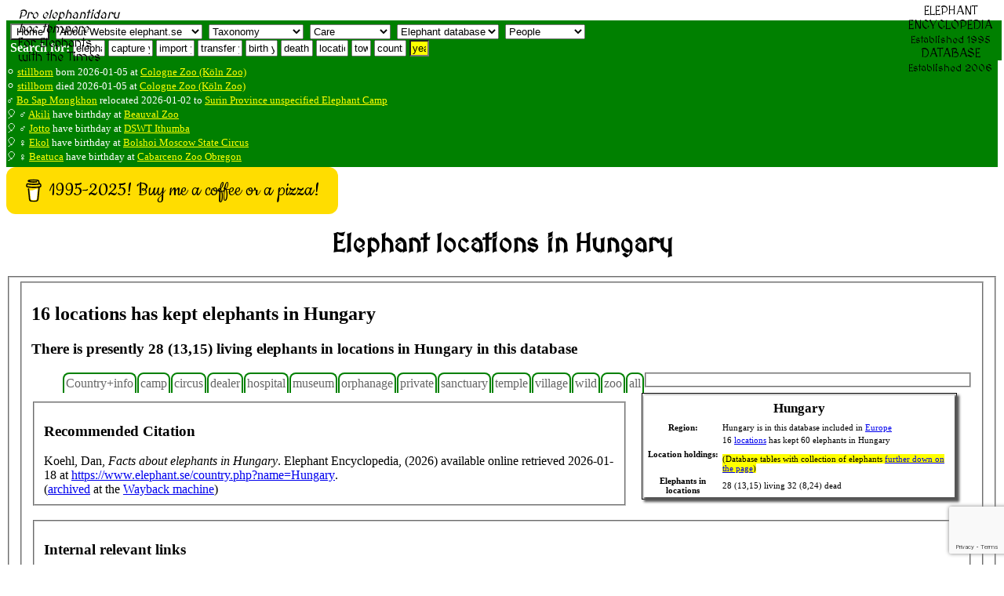

--- FILE ---
content_type: text/html; charset=utf-8
request_url: https://www.google.com/recaptcha/api2/anchor?ar=1&k=6LcQixUrAAAAAGgpdemWUiDgNjJvtkzcAam9YiOy&co=aHR0cHM6Ly9lbGVwaGFudC5zZTo0NDM.&hl=en&v=PoyoqOPhxBO7pBk68S4YbpHZ&size=invisible&anchor-ms=20000&execute-ms=30000&cb=gyqk1lm5vqjz
body_size: 48489
content:
<!DOCTYPE HTML><html dir="ltr" lang="en"><head><meta http-equiv="Content-Type" content="text/html; charset=UTF-8">
<meta http-equiv="X-UA-Compatible" content="IE=edge">
<title>reCAPTCHA</title>
<style type="text/css">
/* cyrillic-ext */
@font-face {
  font-family: 'Roboto';
  font-style: normal;
  font-weight: 400;
  font-stretch: 100%;
  src: url(//fonts.gstatic.com/s/roboto/v48/KFO7CnqEu92Fr1ME7kSn66aGLdTylUAMa3GUBHMdazTgWw.woff2) format('woff2');
  unicode-range: U+0460-052F, U+1C80-1C8A, U+20B4, U+2DE0-2DFF, U+A640-A69F, U+FE2E-FE2F;
}
/* cyrillic */
@font-face {
  font-family: 'Roboto';
  font-style: normal;
  font-weight: 400;
  font-stretch: 100%;
  src: url(//fonts.gstatic.com/s/roboto/v48/KFO7CnqEu92Fr1ME7kSn66aGLdTylUAMa3iUBHMdazTgWw.woff2) format('woff2');
  unicode-range: U+0301, U+0400-045F, U+0490-0491, U+04B0-04B1, U+2116;
}
/* greek-ext */
@font-face {
  font-family: 'Roboto';
  font-style: normal;
  font-weight: 400;
  font-stretch: 100%;
  src: url(//fonts.gstatic.com/s/roboto/v48/KFO7CnqEu92Fr1ME7kSn66aGLdTylUAMa3CUBHMdazTgWw.woff2) format('woff2');
  unicode-range: U+1F00-1FFF;
}
/* greek */
@font-face {
  font-family: 'Roboto';
  font-style: normal;
  font-weight: 400;
  font-stretch: 100%;
  src: url(//fonts.gstatic.com/s/roboto/v48/KFO7CnqEu92Fr1ME7kSn66aGLdTylUAMa3-UBHMdazTgWw.woff2) format('woff2');
  unicode-range: U+0370-0377, U+037A-037F, U+0384-038A, U+038C, U+038E-03A1, U+03A3-03FF;
}
/* math */
@font-face {
  font-family: 'Roboto';
  font-style: normal;
  font-weight: 400;
  font-stretch: 100%;
  src: url(//fonts.gstatic.com/s/roboto/v48/KFO7CnqEu92Fr1ME7kSn66aGLdTylUAMawCUBHMdazTgWw.woff2) format('woff2');
  unicode-range: U+0302-0303, U+0305, U+0307-0308, U+0310, U+0312, U+0315, U+031A, U+0326-0327, U+032C, U+032F-0330, U+0332-0333, U+0338, U+033A, U+0346, U+034D, U+0391-03A1, U+03A3-03A9, U+03B1-03C9, U+03D1, U+03D5-03D6, U+03F0-03F1, U+03F4-03F5, U+2016-2017, U+2034-2038, U+203C, U+2040, U+2043, U+2047, U+2050, U+2057, U+205F, U+2070-2071, U+2074-208E, U+2090-209C, U+20D0-20DC, U+20E1, U+20E5-20EF, U+2100-2112, U+2114-2115, U+2117-2121, U+2123-214F, U+2190, U+2192, U+2194-21AE, U+21B0-21E5, U+21F1-21F2, U+21F4-2211, U+2213-2214, U+2216-22FF, U+2308-230B, U+2310, U+2319, U+231C-2321, U+2336-237A, U+237C, U+2395, U+239B-23B7, U+23D0, U+23DC-23E1, U+2474-2475, U+25AF, U+25B3, U+25B7, U+25BD, U+25C1, U+25CA, U+25CC, U+25FB, U+266D-266F, U+27C0-27FF, U+2900-2AFF, U+2B0E-2B11, U+2B30-2B4C, U+2BFE, U+3030, U+FF5B, U+FF5D, U+1D400-1D7FF, U+1EE00-1EEFF;
}
/* symbols */
@font-face {
  font-family: 'Roboto';
  font-style: normal;
  font-weight: 400;
  font-stretch: 100%;
  src: url(//fonts.gstatic.com/s/roboto/v48/KFO7CnqEu92Fr1ME7kSn66aGLdTylUAMaxKUBHMdazTgWw.woff2) format('woff2');
  unicode-range: U+0001-000C, U+000E-001F, U+007F-009F, U+20DD-20E0, U+20E2-20E4, U+2150-218F, U+2190, U+2192, U+2194-2199, U+21AF, U+21E6-21F0, U+21F3, U+2218-2219, U+2299, U+22C4-22C6, U+2300-243F, U+2440-244A, U+2460-24FF, U+25A0-27BF, U+2800-28FF, U+2921-2922, U+2981, U+29BF, U+29EB, U+2B00-2BFF, U+4DC0-4DFF, U+FFF9-FFFB, U+10140-1018E, U+10190-1019C, U+101A0, U+101D0-101FD, U+102E0-102FB, U+10E60-10E7E, U+1D2C0-1D2D3, U+1D2E0-1D37F, U+1F000-1F0FF, U+1F100-1F1AD, U+1F1E6-1F1FF, U+1F30D-1F30F, U+1F315, U+1F31C, U+1F31E, U+1F320-1F32C, U+1F336, U+1F378, U+1F37D, U+1F382, U+1F393-1F39F, U+1F3A7-1F3A8, U+1F3AC-1F3AF, U+1F3C2, U+1F3C4-1F3C6, U+1F3CA-1F3CE, U+1F3D4-1F3E0, U+1F3ED, U+1F3F1-1F3F3, U+1F3F5-1F3F7, U+1F408, U+1F415, U+1F41F, U+1F426, U+1F43F, U+1F441-1F442, U+1F444, U+1F446-1F449, U+1F44C-1F44E, U+1F453, U+1F46A, U+1F47D, U+1F4A3, U+1F4B0, U+1F4B3, U+1F4B9, U+1F4BB, U+1F4BF, U+1F4C8-1F4CB, U+1F4D6, U+1F4DA, U+1F4DF, U+1F4E3-1F4E6, U+1F4EA-1F4ED, U+1F4F7, U+1F4F9-1F4FB, U+1F4FD-1F4FE, U+1F503, U+1F507-1F50B, U+1F50D, U+1F512-1F513, U+1F53E-1F54A, U+1F54F-1F5FA, U+1F610, U+1F650-1F67F, U+1F687, U+1F68D, U+1F691, U+1F694, U+1F698, U+1F6AD, U+1F6B2, U+1F6B9-1F6BA, U+1F6BC, U+1F6C6-1F6CF, U+1F6D3-1F6D7, U+1F6E0-1F6EA, U+1F6F0-1F6F3, U+1F6F7-1F6FC, U+1F700-1F7FF, U+1F800-1F80B, U+1F810-1F847, U+1F850-1F859, U+1F860-1F887, U+1F890-1F8AD, U+1F8B0-1F8BB, U+1F8C0-1F8C1, U+1F900-1F90B, U+1F93B, U+1F946, U+1F984, U+1F996, U+1F9E9, U+1FA00-1FA6F, U+1FA70-1FA7C, U+1FA80-1FA89, U+1FA8F-1FAC6, U+1FACE-1FADC, U+1FADF-1FAE9, U+1FAF0-1FAF8, U+1FB00-1FBFF;
}
/* vietnamese */
@font-face {
  font-family: 'Roboto';
  font-style: normal;
  font-weight: 400;
  font-stretch: 100%;
  src: url(//fonts.gstatic.com/s/roboto/v48/KFO7CnqEu92Fr1ME7kSn66aGLdTylUAMa3OUBHMdazTgWw.woff2) format('woff2');
  unicode-range: U+0102-0103, U+0110-0111, U+0128-0129, U+0168-0169, U+01A0-01A1, U+01AF-01B0, U+0300-0301, U+0303-0304, U+0308-0309, U+0323, U+0329, U+1EA0-1EF9, U+20AB;
}
/* latin-ext */
@font-face {
  font-family: 'Roboto';
  font-style: normal;
  font-weight: 400;
  font-stretch: 100%;
  src: url(//fonts.gstatic.com/s/roboto/v48/KFO7CnqEu92Fr1ME7kSn66aGLdTylUAMa3KUBHMdazTgWw.woff2) format('woff2');
  unicode-range: U+0100-02BA, U+02BD-02C5, U+02C7-02CC, U+02CE-02D7, U+02DD-02FF, U+0304, U+0308, U+0329, U+1D00-1DBF, U+1E00-1E9F, U+1EF2-1EFF, U+2020, U+20A0-20AB, U+20AD-20C0, U+2113, U+2C60-2C7F, U+A720-A7FF;
}
/* latin */
@font-face {
  font-family: 'Roboto';
  font-style: normal;
  font-weight: 400;
  font-stretch: 100%;
  src: url(//fonts.gstatic.com/s/roboto/v48/KFO7CnqEu92Fr1ME7kSn66aGLdTylUAMa3yUBHMdazQ.woff2) format('woff2');
  unicode-range: U+0000-00FF, U+0131, U+0152-0153, U+02BB-02BC, U+02C6, U+02DA, U+02DC, U+0304, U+0308, U+0329, U+2000-206F, U+20AC, U+2122, U+2191, U+2193, U+2212, U+2215, U+FEFF, U+FFFD;
}
/* cyrillic-ext */
@font-face {
  font-family: 'Roboto';
  font-style: normal;
  font-weight: 500;
  font-stretch: 100%;
  src: url(//fonts.gstatic.com/s/roboto/v48/KFO7CnqEu92Fr1ME7kSn66aGLdTylUAMa3GUBHMdazTgWw.woff2) format('woff2');
  unicode-range: U+0460-052F, U+1C80-1C8A, U+20B4, U+2DE0-2DFF, U+A640-A69F, U+FE2E-FE2F;
}
/* cyrillic */
@font-face {
  font-family: 'Roboto';
  font-style: normal;
  font-weight: 500;
  font-stretch: 100%;
  src: url(//fonts.gstatic.com/s/roboto/v48/KFO7CnqEu92Fr1ME7kSn66aGLdTylUAMa3iUBHMdazTgWw.woff2) format('woff2');
  unicode-range: U+0301, U+0400-045F, U+0490-0491, U+04B0-04B1, U+2116;
}
/* greek-ext */
@font-face {
  font-family: 'Roboto';
  font-style: normal;
  font-weight: 500;
  font-stretch: 100%;
  src: url(//fonts.gstatic.com/s/roboto/v48/KFO7CnqEu92Fr1ME7kSn66aGLdTylUAMa3CUBHMdazTgWw.woff2) format('woff2');
  unicode-range: U+1F00-1FFF;
}
/* greek */
@font-face {
  font-family: 'Roboto';
  font-style: normal;
  font-weight: 500;
  font-stretch: 100%;
  src: url(//fonts.gstatic.com/s/roboto/v48/KFO7CnqEu92Fr1ME7kSn66aGLdTylUAMa3-UBHMdazTgWw.woff2) format('woff2');
  unicode-range: U+0370-0377, U+037A-037F, U+0384-038A, U+038C, U+038E-03A1, U+03A3-03FF;
}
/* math */
@font-face {
  font-family: 'Roboto';
  font-style: normal;
  font-weight: 500;
  font-stretch: 100%;
  src: url(//fonts.gstatic.com/s/roboto/v48/KFO7CnqEu92Fr1ME7kSn66aGLdTylUAMawCUBHMdazTgWw.woff2) format('woff2');
  unicode-range: U+0302-0303, U+0305, U+0307-0308, U+0310, U+0312, U+0315, U+031A, U+0326-0327, U+032C, U+032F-0330, U+0332-0333, U+0338, U+033A, U+0346, U+034D, U+0391-03A1, U+03A3-03A9, U+03B1-03C9, U+03D1, U+03D5-03D6, U+03F0-03F1, U+03F4-03F5, U+2016-2017, U+2034-2038, U+203C, U+2040, U+2043, U+2047, U+2050, U+2057, U+205F, U+2070-2071, U+2074-208E, U+2090-209C, U+20D0-20DC, U+20E1, U+20E5-20EF, U+2100-2112, U+2114-2115, U+2117-2121, U+2123-214F, U+2190, U+2192, U+2194-21AE, U+21B0-21E5, U+21F1-21F2, U+21F4-2211, U+2213-2214, U+2216-22FF, U+2308-230B, U+2310, U+2319, U+231C-2321, U+2336-237A, U+237C, U+2395, U+239B-23B7, U+23D0, U+23DC-23E1, U+2474-2475, U+25AF, U+25B3, U+25B7, U+25BD, U+25C1, U+25CA, U+25CC, U+25FB, U+266D-266F, U+27C0-27FF, U+2900-2AFF, U+2B0E-2B11, U+2B30-2B4C, U+2BFE, U+3030, U+FF5B, U+FF5D, U+1D400-1D7FF, U+1EE00-1EEFF;
}
/* symbols */
@font-face {
  font-family: 'Roboto';
  font-style: normal;
  font-weight: 500;
  font-stretch: 100%;
  src: url(//fonts.gstatic.com/s/roboto/v48/KFO7CnqEu92Fr1ME7kSn66aGLdTylUAMaxKUBHMdazTgWw.woff2) format('woff2');
  unicode-range: U+0001-000C, U+000E-001F, U+007F-009F, U+20DD-20E0, U+20E2-20E4, U+2150-218F, U+2190, U+2192, U+2194-2199, U+21AF, U+21E6-21F0, U+21F3, U+2218-2219, U+2299, U+22C4-22C6, U+2300-243F, U+2440-244A, U+2460-24FF, U+25A0-27BF, U+2800-28FF, U+2921-2922, U+2981, U+29BF, U+29EB, U+2B00-2BFF, U+4DC0-4DFF, U+FFF9-FFFB, U+10140-1018E, U+10190-1019C, U+101A0, U+101D0-101FD, U+102E0-102FB, U+10E60-10E7E, U+1D2C0-1D2D3, U+1D2E0-1D37F, U+1F000-1F0FF, U+1F100-1F1AD, U+1F1E6-1F1FF, U+1F30D-1F30F, U+1F315, U+1F31C, U+1F31E, U+1F320-1F32C, U+1F336, U+1F378, U+1F37D, U+1F382, U+1F393-1F39F, U+1F3A7-1F3A8, U+1F3AC-1F3AF, U+1F3C2, U+1F3C4-1F3C6, U+1F3CA-1F3CE, U+1F3D4-1F3E0, U+1F3ED, U+1F3F1-1F3F3, U+1F3F5-1F3F7, U+1F408, U+1F415, U+1F41F, U+1F426, U+1F43F, U+1F441-1F442, U+1F444, U+1F446-1F449, U+1F44C-1F44E, U+1F453, U+1F46A, U+1F47D, U+1F4A3, U+1F4B0, U+1F4B3, U+1F4B9, U+1F4BB, U+1F4BF, U+1F4C8-1F4CB, U+1F4D6, U+1F4DA, U+1F4DF, U+1F4E3-1F4E6, U+1F4EA-1F4ED, U+1F4F7, U+1F4F9-1F4FB, U+1F4FD-1F4FE, U+1F503, U+1F507-1F50B, U+1F50D, U+1F512-1F513, U+1F53E-1F54A, U+1F54F-1F5FA, U+1F610, U+1F650-1F67F, U+1F687, U+1F68D, U+1F691, U+1F694, U+1F698, U+1F6AD, U+1F6B2, U+1F6B9-1F6BA, U+1F6BC, U+1F6C6-1F6CF, U+1F6D3-1F6D7, U+1F6E0-1F6EA, U+1F6F0-1F6F3, U+1F6F7-1F6FC, U+1F700-1F7FF, U+1F800-1F80B, U+1F810-1F847, U+1F850-1F859, U+1F860-1F887, U+1F890-1F8AD, U+1F8B0-1F8BB, U+1F8C0-1F8C1, U+1F900-1F90B, U+1F93B, U+1F946, U+1F984, U+1F996, U+1F9E9, U+1FA00-1FA6F, U+1FA70-1FA7C, U+1FA80-1FA89, U+1FA8F-1FAC6, U+1FACE-1FADC, U+1FADF-1FAE9, U+1FAF0-1FAF8, U+1FB00-1FBFF;
}
/* vietnamese */
@font-face {
  font-family: 'Roboto';
  font-style: normal;
  font-weight: 500;
  font-stretch: 100%;
  src: url(//fonts.gstatic.com/s/roboto/v48/KFO7CnqEu92Fr1ME7kSn66aGLdTylUAMa3OUBHMdazTgWw.woff2) format('woff2');
  unicode-range: U+0102-0103, U+0110-0111, U+0128-0129, U+0168-0169, U+01A0-01A1, U+01AF-01B0, U+0300-0301, U+0303-0304, U+0308-0309, U+0323, U+0329, U+1EA0-1EF9, U+20AB;
}
/* latin-ext */
@font-face {
  font-family: 'Roboto';
  font-style: normal;
  font-weight: 500;
  font-stretch: 100%;
  src: url(//fonts.gstatic.com/s/roboto/v48/KFO7CnqEu92Fr1ME7kSn66aGLdTylUAMa3KUBHMdazTgWw.woff2) format('woff2');
  unicode-range: U+0100-02BA, U+02BD-02C5, U+02C7-02CC, U+02CE-02D7, U+02DD-02FF, U+0304, U+0308, U+0329, U+1D00-1DBF, U+1E00-1E9F, U+1EF2-1EFF, U+2020, U+20A0-20AB, U+20AD-20C0, U+2113, U+2C60-2C7F, U+A720-A7FF;
}
/* latin */
@font-face {
  font-family: 'Roboto';
  font-style: normal;
  font-weight: 500;
  font-stretch: 100%;
  src: url(//fonts.gstatic.com/s/roboto/v48/KFO7CnqEu92Fr1ME7kSn66aGLdTylUAMa3yUBHMdazQ.woff2) format('woff2');
  unicode-range: U+0000-00FF, U+0131, U+0152-0153, U+02BB-02BC, U+02C6, U+02DA, U+02DC, U+0304, U+0308, U+0329, U+2000-206F, U+20AC, U+2122, U+2191, U+2193, U+2212, U+2215, U+FEFF, U+FFFD;
}
/* cyrillic-ext */
@font-face {
  font-family: 'Roboto';
  font-style: normal;
  font-weight: 900;
  font-stretch: 100%;
  src: url(//fonts.gstatic.com/s/roboto/v48/KFO7CnqEu92Fr1ME7kSn66aGLdTylUAMa3GUBHMdazTgWw.woff2) format('woff2');
  unicode-range: U+0460-052F, U+1C80-1C8A, U+20B4, U+2DE0-2DFF, U+A640-A69F, U+FE2E-FE2F;
}
/* cyrillic */
@font-face {
  font-family: 'Roboto';
  font-style: normal;
  font-weight: 900;
  font-stretch: 100%;
  src: url(//fonts.gstatic.com/s/roboto/v48/KFO7CnqEu92Fr1ME7kSn66aGLdTylUAMa3iUBHMdazTgWw.woff2) format('woff2');
  unicode-range: U+0301, U+0400-045F, U+0490-0491, U+04B0-04B1, U+2116;
}
/* greek-ext */
@font-face {
  font-family: 'Roboto';
  font-style: normal;
  font-weight: 900;
  font-stretch: 100%;
  src: url(//fonts.gstatic.com/s/roboto/v48/KFO7CnqEu92Fr1ME7kSn66aGLdTylUAMa3CUBHMdazTgWw.woff2) format('woff2');
  unicode-range: U+1F00-1FFF;
}
/* greek */
@font-face {
  font-family: 'Roboto';
  font-style: normal;
  font-weight: 900;
  font-stretch: 100%;
  src: url(//fonts.gstatic.com/s/roboto/v48/KFO7CnqEu92Fr1ME7kSn66aGLdTylUAMa3-UBHMdazTgWw.woff2) format('woff2');
  unicode-range: U+0370-0377, U+037A-037F, U+0384-038A, U+038C, U+038E-03A1, U+03A3-03FF;
}
/* math */
@font-face {
  font-family: 'Roboto';
  font-style: normal;
  font-weight: 900;
  font-stretch: 100%;
  src: url(//fonts.gstatic.com/s/roboto/v48/KFO7CnqEu92Fr1ME7kSn66aGLdTylUAMawCUBHMdazTgWw.woff2) format('woff2');
  unicode-range: U+0302-0303, U+0305, U+0307-0308, U+0310, U+0312, U+0315, U+031A, U+0326-0327, U+032C, U+032F-0330, U+0332-0333, U+0338, U+033A, U+0346, U+034D, U+0391-03A1, U+03A3-03A9, U+03B1-03C9, U+03D1, U+03D5-03D6, U+03F0-03F1, U+03F4-03F5, U+2016-2017, U+2034-2038, U+203C, U+2040, U+2043, U+2047, U+2050, U+2057, U+205F, U+2070-2071, U+2074-208E, U+2090-209C, U+20D0-20DC, U+20E1, U+20E5-20EF, U+2100-2112, U+2114-2115, U+2117-2121, U+2123-214F, U+2190, U+2192, U+2194-21AE, U+21B0-21E5, U+21F1-21F2, U+21F4-2211, U+2213-2214, U+2216-22FF, U+2308-230B, U+2310, U+2319, U+231C-2321, U+2336-237A, U+237C, U+2395, U+239B-23B7, U+23D0, U+23DC-23E1, U+2474-2475, U+25AF, U+25B3, U+25B7, U+25BD, U+25C1, U+25CA, U+25CC, U+25FB, U+266D-266F, U+27C0-27FF, U+2900-2AFF, U+2B0E-2B11, U+2B30-2B4C, U+2BFE, U+3030, U+FF5B, U+FF5D, U+1D400-1D7FF, U+1EE00-1EEFF;
}
/* symbols */
@font-face {
  font-family: 'Roboto';
  font-style: normal;
  font-weight: 900;
  font-stretch: 100%;
  src: url(//fonts.gstatic.com/s/roboto/v48/KFO7CnqEu92Fr1ME7kSn66aGLdTylUAMaxKUBHMdazTgWw.woff2) format('woff2');
  unicode-range: U+0001-000C, U+000E-001F, U+007F-009F, U+20DD-20E0, U+20E2-20E4, U+2150-218F, U+2190, U+2192, U+2194-2199, U+21AF, U+21E6-21F0, U+21F3, U+2218-2219, U+2299, U+22C4-22C6, U+2300-243F, U+2440-244A, U+2460-24FF, U+25A0-27BF, U+2800-28FF, U+2921-2922, U+2981, U+29BF, U+29EB, U+2B00-2BFF, U+4DC0-4DFF, U+FFF9-FFFB, U+10140-1018E, U+10190-1019C, U+101A0, U+101D0-101FD, U+102E0-102FB, U+10E60-10E7E, U+1D2C0-1D2D3, U+1D2E0-1D37F, U+1F000-1F0FF, U+1F100-1F1AD, U+1F1E6-1F1FF, U+1F30D-1F30F, U+1F315, U+1F31C, U+1F31E, U+1F320-1F32C, U+1F336, U+1F378, U+1F37D, U+1F382, U+1F393-1F39F, U+1F3A7-1F3A8, U+1F3AC-1F3AF, U+1F3C2, U+1F3C4-1F3C6, U+1F3CA-1F3CE, U+1F3D4-1F3E0, U+1F3ED, U+1F3F1-1F3F3, U+1F3F5-1F3F7, U+1F408, U+1F415, U+1F41F, U+1F426, U+1F43F, U+1F441-1F442, U+1F444, U+1F446-1F449, U+1F44C-1F44E, U+1F453, U+1F46A, U+1F47D, U+1F4A3, U+1F4B0, U+1F4B3, U+1F4B9, U+1F4BB, U+1F4BF, U+1F4C8-1F4CB, U+1F4D6, U+1F4DA, U+1F4DF, U+1F4E3-1F4E6, U+1F4EA-1F4ED, U+1F4F7, U+1F4F9-1F4FB, U+1F4FD-1F4FE, U+1F503, U+1F507-1F50B, U+1F50D, U+1F512-1F513, U+1F53E-1F54A, U+1F54F-1F5FA, U+1F610, U+1F650-1F67F, U+1F687, U+1F68D, U+1F691, U+1F694, U+1F698, U+1F6AD, U+1F6B2, U+1F6B9-1F6BA, U+1F6BC, U+1F6C6-1F6CF, U+1F6D3-1F6D7, U+1F6E0-1F6EA, U+1F6F0-1F6F3, U+1F6F7-1F6FC, U+1F700-1F7FF, U+1F800-1F80B, U+1F810-1F847, U+1F850-1F859, U+1F860-1F887, U+1F890-1F8AD, U+1F8B0-1F8BB, U+1F8C0-1F8C1, U+1F900-1F90B, U+1F93B, U+1F946, U+1F984, U+1F996, U+1F9E9, U+1FA00-1FA6F, U+1FA70-1FA7C, U+1FA80-1FA89, U+1FA8F-1FAC6, U+1FACE-1FADC, U+1FADF-1FAE9, U+1FAF0-1FAF8, U+1FB00-1FBFF;
}
/* vietnamese */
@font-face {
  font-family: 'Roboto';
  font-style: normal;
  font-weight: 900;
  font-stretch: 100%;
  src: url(//fonts.gstatic.com/s/roboto/v48/KFO7CnqEu92Fr1ME7kSn66aGLdTylUAMa3OUBHMdazTgWw.woff2) format('woff2');
  unicode-range: U+0102-0103, U+0110-0111, U+0128-0129, U+0168-0169, U+01A0-01A1, U+01AF-01B0, U+0300-0301, U+0303-0304, U+0308-0309, U+0323, U+0329, U+1EA0-1EF9, U+20AB;
}
/* latin-ext */
@font-face {
  font-family: 'Roboto';
  font-style: normal;
  font-weight: 900;
  font-stretch: 100%;
  src: url(//fonts.gstatic.com/s/roboto/v48/KFO7CnqEu92Fr1ME7kSn66aGLdTylUAMa3KUBHMdazTgWw.woff2) format('woff2');
  unicode-range: U+0100-02BA, U+02BD-02C5, U+02C7-02CC, U+02CE-02D7, U+02DD-02FF, U+0304, U+0308, U+0329, U+1D00-1DBF, U+1E00-1E9F, U+1EF2-1EFF, U+2020, U+20A0-20AB, U+20AD-20C0, U+2113, U+2C60-2C7F, U+A720-A7FF;
}
/* latin */
@font-face {
  font-family: 'Roboto';
  font-style: normal;
  font-weight: 900;
  font-stretch: 100%;
  src: url(//fonts.gstatic.com/s/roboto/v48/KFO7CnqEu92Fr1ME7kSn66aGLdTylUAMa3yUBHMdazQ.woff2) format('woff2');
  unicode-range: U+0000-00FF, U+0131, U+0152-0153, U+02BB-02BC, U+02C6, U+02DA, U+02DC, U+0304, U+0308, U+0329, U+2000-206F, U+20AC, U+2122, U+2191, U+2193, U+2212, U+2215, U+FEFF, U+FFFD;
}

</style>
<link rel="stylesheet" type="text/css" href="https://www.gstatic.com/recaptcha/releases/PoyoqOPhxBO7pBk68S4YbpHZ/styles__ltr.css">
<script nonce="pPCPlx1vl2V38s0WAVBqFA" type="text/javascript">window['__recaptcha_api'] = 'https://www.google.com/recaptcha/api2/';</script>
<script type="text/javascript" src="https://www.gstatic.com/recaptcha/releases/PoyoqOPhxBO7pBk68S4YbpHZ/recaptcha__en.js" nonce="pPCPlx1vl2V38s0WAVBqFA">
      
    </script></head>
<body><div id="rc-anchor-alert" class="rc-anchor-alert"></div>
<input type="hidden" id="recaptcha-token" value="[base64]">
<script type="text/javascript" nonce="pPCPlx1vl2V38s0WAVBqFA">
      recaptcha.anchor.Main.init("[\x22ainput\x22,[\x22bgdata\x22,\x22\x22,\[base64]/[base64]/UltIKytdPWE6KGE8MjA0OD9SW0grK109YT4+NnwxOTI6KChhJjY0NTEyKT09NTUyOTYmJnErMTxoLmxlbmd0aCYmKGguY2hhckNvZGVBdChxKzEpJjY0NTEyKT09NTYzMjA/[base64]/MjU1OlI/[base64]/[base64]/[base64]/[base64]/[base64]/[base64]/[base64]/[base64]/[base64]/[base64]\x22,\[base64]\\u003d\\u003d\x22,\x22w75hwqfDlsOaS8OXw5rDl8OyYMOvdMO8Y8KwwpDDhnDDrCIpWh8Hwr/Cl8K/[base64]/[base64]/ccKzw5nDgsOlBcK4w5lPG0EEHcO/wp/Cqi7DpD7Cs8OoeUNqwrQNwpZhTcKsegnCosOOw77CvQHCp0pcw4nDjknDrjTCgRV8wrHDr8Oowp4Gw6kFRcKYKGrCi8KqAMOhwrHDqQkQwovDoMKBARQmRMOhGWYNQMO4dXXDl8Kuw7HDrGtDDwoOw77CkMOZw4RMwqPDnlrCkTh/w7zCkRlQwrguTCUlXkXCk8K/w6zClcKuw7INDDHCpwBAwolhAcKxc8K1wp3CuhQFVSrCi27DkU0Jw6kJw5nDqCtHcntRPcKww4pMw7JowrIYw57DvSDCrTHCrMKKwq/DjSg/ZsKewoHDjxkFfMO7w47DpcK9w6vDokbCu1NUccOlFcKnCsKxw4fDn8KJJRl4woHCnMO/dlsHKcKRBQHCvWg0wq5CUXJoaMOhTXnDk03CtMOCFsOVeSLClFIdU8KscsK1w6jCrlZYVcOSwpLCo8K0w6fDngRJw6JwFMOsw44XJmfDox1tM3JLw7E2wpQVQ8O+Kjd/V8KqfW/[base64]/[base64]/wrgSw7NBTxHCmiLDtFILd8KSdcK6SsKJw5/Dtjx8w65VaD/Cjhkkw5gtAlzDrsK/wqzDjMKywrDDmyZtw6nCj8O/CMOVw7B0wrs/B8KWw75KF8KawqjDjFzCtsK6w7XCgxwoesKOw5p4CQDDqMKlEm7Dr8O7JXZvWiXDkwzCmnBIwqAte8KhcMOZw6XCucKGAg/DlMOPwpfDisKWwp1yw5l1PMKbw5DCtMKcw57DvmjCp8KYOSBxU2/DssOOwrg+JT4QwrvDkBV2W8KMwr0PTMKIHEfCox/CsXzDkG1PFCzDh8OPwrtqH8OyHCzCg8KsCFV+wrjDvcKawo3DgWLDoi9SwpwuecKLZ8OpCRVIw53CrgLDgsKFK2HDqU5GwqvDvMO8wpUJOcOAKVbCkcKvdm3Cs3JXWMO9FcKawo/Dm8OCTcKNNMKPL2ZrwpvCmMK8w4DDv8KuA3vDhcOww7wvLMKvw7vCtcOxwoV8SVbCrsKbVywwWRbDvMOSw5DClMK0W0k3RsOMG8OOwoU4wo0CeHTDo8OxwpgxwpHClzrDr2PDt8ORacK+fEIkA8OfwrNewoHDhxTDt8OvI8ObY0vDncK6Q8K7w4l7cRUFSGZ7RcKJXW/Cs8KNRcOcw73DqMOIM8Ofw55KwrnCgsKLw6Vjw5BvH8OyLgRXw4RuZMOBw4Jjwow1wrbDqcK/wrvCuSbCocKISsKwI3FWVUxfVcOnf8OPw6xfw7bDmcKAwpbCq8Kqw73Cv017dzkeNglodydjw7LCssKrJMOrbhPClU/Do8OfwpzDnhbDkcKgwqdPIiPDnzdXwod2MsOYw44iwo1LGGDDkMOrIMOfwq5pYx0iw6TCg8OhICbChcOUw7HDp1bDjsKHKlQ/wohlw6UxfcOMwoF7RHPCkjBGw5s5RcOkS3zClS3CihzCq2BoKcKcHMKXecODNMO6QMO7w7UhDFlPFwXCi8O+QjTDlsKjw7XDlTvCuMOOw5xVfwXDgU7CtX1vwqccVsKyG8OqwoNseVw/[base64]/[base64]/[base64]/w47Cm2bCuMKKOcO3DUA+T8KpEcOhw6XDm2zCvcKPPsKKFGHCv8K3w5vCs8K8IhnDkcOvcMK1w6BEwrjCrcKYwrvCmcOtZA/CqmfCvcKpwqsbwqjDtMKNPjFPJHFKwqrCiW0ddD7CtwZiw5HDoMOjw5ARN8O/w412wrlfwrw3eDLCksKHwrVwacKnwqYAacKCwrRMwoTCqgU7C8KMwq3DlcO2w55hw6nCvB/DsnxEJxEhdmfDjcKJw60acG0aw7bDkMK/[base64]/[base64]/Cu8O5Tz/CucOOwr/DjBVEPXXCqsK2wptqU8KDwp8mwrg3esOdahUVK8O4w7NnY0NhwoseRsOBwokKwqFVDMOsaDrDi8Opw78cw5HCvsOrE8K/wohxFMKrY2jCpFzCjU3DmGhVwpxYbC9oZULCnAJ1FsOPwpRpw6LCl8OkwqzCsW4TDcOVZsOvBH5aKMO9w4YPwq3CshFDwr4rwq9zwpnCnQVMJgh9JMKNwpnCqjPCu8KAwovCtC/CqCLDuUUDwrnDhjBEwo7ClxAvVMObHGAub8K1ecOKJirDrMKbNsOnwo7Ds8K2GgFGwq1XcUouw7hYw6zCpMONw57DrA/[base64]/YcOVwr9dBMOUwok8w4XDhMKfwpIJwrotw7fCngIvYHDDj8KQe8Orw6bCpcKzbsKaVsO0cl7Cq8K6wqjClz1kw5PDsMKREcKZwoprJMKpw5rCujxyBXMrwrUFdWjDtn9Cw57Dk8K7wpJrwpXDnsO/wpbCscOBP2TClkHCtCrDq8KBw5ZmRsKUAcKlwoM3HwLDmUzChVlrwqV5QmXCq8KGw6nDnSgBPgdSwqxBwoB4wrpqI2nDmUfDoXpYwqt5wrgAw41iw7PDm3TDm8K0wqLDvMKwKSE9w4nDuR3DtMKQwp/CgDbCumsZWXoTw7rDsxbDgjlVLcO5VcOaw4MPHMKRw6bCscOqPsOqanpBOSYgFsKbK8Kxwod5KW3Cn8Opw6cKJDkiw6I3UCjCpDzDkFcVw4XDnsKCPBHCiggDdsODGMObw7HDugoBw4Flw5/CoxZiEsOQwqnChsOYwpXDg8OmwqhFI8Kiw5sQwqvDikYmZVgpJsKnwrvDh8OKwo3Cs8OPFU0TTmpEC8KuwrBLw65fwpDDvsOJwoXCpE90w7lGwpjDj8Kaw7bCjsKRejMUwqAvPSwQwrHDlRhFwrpSw5/CgsKowpwRZystScOhwqtVwq4OVR1efMOHw6gvPHUiW0vCpkbDrVsNw7LDnRvDgMOvJDtybsKEwo3Dow3CgxoqMRLDosOswrMyw6AJZMOhwobDpcK9w7DCuMOewrbCj8O+JsKbwpfCsxvCjsKxwqwXRsKgD1NUwoLDicO7w7fCr1/Di29/w6rDnwwww5B/w4/CvsOONS/CnsOlw7p+wp7ChE0tUwjDkEPDksKww6nCh8KwEMOww5xAAcOOw4LCkcOrWS/DlA7Cq2B7woTDmzzClsO8HDtxehzCg8KMbsKEUD7Cpi/[base64]/CqAgYw5/[base64]/wpzCmRUBwqbCkHTCgMOJY8KpJ8KewpoLMMOjN8Ksw49zR8OQw6bCqsO5QU99w4ZiFcKVwr9pw60nwoLDlRPDgnvCncKsw6LCt8KBwozDmX/CqsKhwqrDrMOpV8KnfDcMfEREOkLDqXspw7nCuX/Cp8OVYxQNc8OSYQvDvCrCpmnDrMKEbMKJagDCssKxfx/[base64]/CtcKjOHLCkicEH8Oww5NcwqAbw7ZlwpHDncKnbVnDisKWwrXDtG/CjcKhW8OKw6J3w6TDjGvCtcKZCMOBWUlpTMKaw43DumJITcKaTsOTwrtYHMO3AjQOL8OsDsOmw4HDuhtoKgEsw5PDm8O5TXfCtMKWw5PCpAfCsVDDiRDDshI/[base64]/w77DvMOQYAjDo8O/w5rCh8OfcMKgwonDu8OGw5pJwopgFj80wphkF3Ztfg/DsyLDm8O2G8OAesKDw6ZIH8O/CcONw48uwoLDj8KIw6/CtlHDssO+S8O3P24RPBfCpcOoGsKOw4XDtsK0wpRUw5XDujcAXBHCqywfGAcsGQoEw7xiO8ODwrtQVQzCkBvDucODwrNrwqwwBcKJLEfDtgcweMK3Xh4cw7rCqsOMZcK6A2Jyw5lZJF7DkMOFTRLDuQsRw6/CjMKBwrcGw53DncOEYcOHfwPDl03CqsKXw6zDt0JBwpvDtMOlw5TCkSoOwoNsw5UTb8K/OcK/[base64]/[base64]/CrMOnwr/DjEbChsK/dwEBw7V3WxLClWQGw6J/K8OCwqViCcOjXj/CjjhFwqk+w4jDj0lewrt9PcOtf1HCninCvWNaO29kwrhvwobCjE94wowdw6V/eXbCgcO6J8Omwo/Cvk8yZS9wO0HDpsOcw5jDlcKHw4x2PMOgc018wpfDkCFiw5jDpcKlP3PDisKswpRDO2PCrUVww7IMwrPCoHgIQcO2Zh5Lw7cNLMKZwokkwpNGV8O8QMOrw4hfKgnDuH/Ck8KWeMKeLcOQOcKfw4TDk8KxwoIcw47CrGUIw7TCkyjCuXBuw54RL8K2GxnCgsOGwrTDqMO2ecKldsKPMWEOw7dAwooDF8OSw7nDkzbDpH19bcKge8K2woDCjsKCwrzCqsOZwpvCoMKhd8OnMh8zLsK/MVnDhsOIw7dQXhAXKlfDg8Ksw4rDuxEew65fwrRRazTCiMKww5rDncKSw7xYFMKCw7LDoVjDt8K1AhUNwoXDhmpdQsOWw5kSw70lSMKLeltrTVA7w7hIwq3CmStXw7vCvMKZU0HDhcKrw5vDp8OFwpPCvsKtwrtJwphew4nDh3NYwrPDllIGw4/DtsKuwrd6wpnCjwU7wo3CtXzDisKsw55Ww7s8XsKoMDVsw4HDnSnCnSjDqU/CognCh8KaLVh6wpgFw4TCpwDCmsOsw40HwpNtKMOiwpPDjsKowqfCihQRwq7CtcONE1kbwq3DtAB6amxTw6LCjGo/VGzCiwTCr3XCj8OAwqXDhXXDgVLDk8K8Cnlew7/[base64]/[base64]/DtArDoGDCmcOqasOHw6EJw6/DtcOQIcOuGBRTDMKpcztbU8OUE8K+SMOaM8O9woHDh23DhcKuw7jCtzHDgAtPbnnCqjIPw6tIw5shwo/CpRvDtFfDkMOKDMO2woBQwqXCtMKZw7zDvWhqUcKsIcKNw5vClMOffjRGJ2vCj1MowrHDo3sWw5TCu1HCmHVfw4Q9KWLCkcOpwrgAwqDDpkUjDcKOB8KzGcK0XxJcN8KJScOBw6xNcAjDqUDCvcKGWVF4JQ9kwqsxBMKmw5dNw4HCt2lrw7DDuizDpcOew6HDvB/DtDnDjABzwrzDjDYwasO5IXrCqh/DqMKaw7QQORZuw6A/[base64]/DmEQ1w7hlw6bCtsK9wpEjZjjDkMKdAk9SEk8+wofDiBZFw6PCgcK/UMO5OXpdw6Q4N8Oiw5XCnMK4w6zCvMK8S3JDKhRHK0UQwp3DtnlYI8O3wpYrwpZnMcKNHsOhH8KJw7zDlcKJKsO0w4XCpsKuw6QYw449w7FrUMKpbiVywrnDkcOTwr/CnsOdwrbDvHLCv3rDv8OLwr0bw47Cn8KCRcKBwoZ4SsOWw7vCpi4mK8KKwp8Gw70pwqLDu8KHwoFuBsKgXsKwwqDDmSPCjEjDlHxleCUsRS/[base64]/Cm8O1Oh/CnUoxwpLCkj7CmkFGw4FqZsK/[base64]/Ci8KPw7XDnMKGwpbCusKieQQGw7IAbnbDvMKUwpLCvMOLw6LCg8Oyw43CtRLDg1sPwqrCp8KSRlAFVyLDimNpwoTCs8ORwoPDqCHDoMKQw6g0wpPDlcKhwoEUS8O6wq7DuGHDrijClUElXUvCmUsFLDM6wow2e8O+Anw3Zg7Ci8Oyw6tuwrh/w57Dn1vDkGrDnMOkwrzCjcK4w5MvKMOiCcKuFVIkIsKSw5TDqBxUHUrDiMOeV0TCr8K0wqwvw6jCkTfCkjLCnl7CiHHCucOgVsKwfcOVDMOsLsK0Em0dw4xUwoVSbsO/[base64]/[base64]/[base64]/DrsKCRCVEwqvCjWV8OcOXwptAwovDocO5w6Nsw5Fwwp3CsxdsbC7CjMOJMwhAwrzCqsKufypVwpjCiULDkis7NC3CkXMdOBHChkbCuTkUMkXCicO+w5DCrBDCqkUPHcOew78fEsOUwqUHw7HCu8KHESFcw73CrWDCpz7CkW/[base64]/DosKywpnDg8KHwqYKwojDlsOBw6HDu0bDgcK+w5jDvC3CocKVw63DjMOeEnfDsMKRD8OIwqwSQsKsIMKVC8KSHVUIw7cfTsOuQTHCnDXDim3Cr8K1OTXCogPCjsOIwoLCnHXCssOqwrcILHA/wqBKw4QEw5LCusKfTsKydsKfORvCjsKtS8KHcBJRwqvDiMK9wrzCvMKaw5TDgMO1w7Fpwo/CiMOuUsOqP8Odw5dVwqsGwo0nBUPDk8OiUsODw7I+w5hqwq4dKhpCw5Vkw4x7D8OwJVtFwq7Cr8Oxw7bDt8KwbQXDkxbDqyLCgmzCvcKJZsO2GCfDrsOpPMKrw4t6FQDDg23DqAPCjgsdwrfDrBYfwqjCr8KTwq5Gw7p4L0DDt8KbwpomQF8zbsKAwp/[base64]/VcObOsOJwoQvwpUdw4dRWsOqfgpoCCc6w57DujrDnMOcFQMoVX8xwobCjx5JRX8SDj3DjQvCkA8uJ1EUwrLDo0/CgSlcdlhQfmYAIsOpw5sddynCm8KOwrN0wrBTfMKcAcKtEAxpCcOmwoRswqpew4XCkMOYQ8OJSE3Dl8OuDsKJwpnCrxx5woPDt1DCiQnCu8Oyw4fCs8ODw4Ubw68zFy0Bwo9lWCd4wp/DnMOUKMKZw7fDr8KJw48kEcKaN2d1w48wD8KZw4h6w6FaYcO+w4JZw5obwqbCi8OsIyXDvC/[base64]/UFvDuMK4w7cjfcKOw43DiHjCjcKrLHDDpGnCjgfDgm7DjcKfw5dew7TCggLCl0I7wrYqw7BtBsOcUMO7w7Z0woZwwrrCkFTDgHQUw7/DijTClFLDsjoCwoHDucKzw71AUzLDvxfCkcO9w587w53DvMK0wonChWjCo8OSwqTDjsKyw68wKkXCrm3DiAEeNmDDm0Mqw78Xw6fCvXbCvGrCssKMwo7CjWYMwrnCscOgwoViGcOrwp14bFbDsB59ZMOXw5YYw4zCkcO6wr/Dl8OmDQDDvsKQw73ChS7DoMKaGMKLw7DClcKBwpbCkBAdIsK9bXJRw4Fewrcrw5I/w7ViwqzDtWg1JsKpwoFJw556C2cewpHDvzXDuMKhwrDCmiXDlsO2wrrDrsOXTkFXE2JxHxssC8OAw7/DusKxw5dqK1wrGMKMwp4Za0rDk0hmYmDDlC9IPE4Ww5rCvMKSDm4rw45TwoBNwr/[base64]/wq/CnRF2YsOPw4HChMKGw4/DugRTJUbCrcOCTRJ9SsKkLwbCjnDDusOARWfCiwg3J3zDnx3CkcO9wpzDs8OfCELDjSEbwqDDnz5cwo7CucKkwqBNwrHDoyF6cjjDl8Kpw4ZbEsOtwqzDuRLDicO2WTDChRVuwr/CjsKiwqUrwrYCLMKDKX9VdsKuw7oTIMOpT8Okw6DCg8OPw7/CuD93IsKDScKbXwXCgz1MwqEnwpYcXMOTwqPCjBjCin5zV8KHF8KgwoQ7Bm83ASQqdsKJwo3CiGPDssKMwpfDhgwcKQsbHA5Vw5cmw67Do09VwqTDqU/CqGHCtsKDIsKnJ8KQwqgaazrDjMOyGRLDjcO2wqXDvijDrlEmwqbCjTkowqfCvz/DvsKUwpEbwpjDqMKDw44bwrBTwrxNw7dqIcKwIMKFChTCpMOlAwcDV8Kbw6QUw6zDhWPCuD9Mw4HCqsKqwp04U8K2dHTDs8OpP8OqWy/CiEXDucKODgFsCgjDpsOYQRPCh8OiwqHDkC7CkQLCn8KBwp5GEhM0CMOtUVp5w7MGw7QwTMOJw78fdifDu8KDw7TDt8KhJMKGw5xyBE3ClF/CgMKkfMOzw7/Dv8KrwrzCucK/w6/Csm1gwrwpUFrCszh4e2nDoxrCscKpw4TDqGsCwrdxw70JwpkKasKQR8OLOCTDiMK0w6t/CTBsd8OCKA0YcMKPwq5tQsOcB8OZWcKWdDvDgEBuH8KLw7Bbwq3DhcKzwo3DtcKeVj0IwopGM8OBwrfDrcOVAcOZHcKUw55ew4BGwrnDpgbCqcOpDD06dinCvHzClWA7NnBWcELDpjDDiVPDlcOWeAkac8KHwozDumjDiU/CpsKuw63CjsOuwrAUw4lqOinDoVrCmmXDnBfDmBjCjcO+OcK9X8KOw5/DqlQGZ1bCnMO+wodYw6RdQxnCsDk/BANsw4F6AjhJw448w4TDqcOKw41+OcKIwoJtDFEOYn/DmsK5HMO+d8OiRBZBwr56F8K7BEkewqcxwowXwrfDqsOwwqJxdSvDp8OTw6/DtTwDCnlyMsKSHmjCo8KbwpFsIcKOVXJKMcO/aMKdw557XXMsd8OXWnrDrQXCgMKMw4DCmsO/[base64]/fsOWwq4FQcOKYnTClsKSAcORCcKWwpYrV8OqTsKlw4NVaTTCozvDsUdiw6dlWE3DksKmecKGwqEBUcKBZ8KONl/DqsKRSsKLwqLCmsKtI2FRwrtKwqHDqmhKw6zDthxXwojCksK7AE80IzoAQMO0EXzDkB9jfy1bGBzDsTLCr8O1OU8hw5NxGMOUO8OIcMOowqgrw6TCuURfHl3CiRpaTDB+w7JKZg7CksOuDGjCsW55wpIxLR0uw6/[base64]/NTcoYmnCjsKYw7R5w47DrkPCoXvDgS/Dl2B2wqLDlMORw68AfMOqw6HCn8OHw4IUV8OtwrvCm8OrE8OEecOewqBBNCsbwp/[base64]/woImw7IxwpoRWcKNwo80wp1JKMKzB8OGw7s5wpDCqS7ClsKow5PDscKyTBogKMOSaS/Cg8KvwqBqwpnCq8OsE8K9wo/CtMONwrw0R8KPw6shRD3DshYhecKVw6XDiMOHw7c5d1HDozvDl8OtQ3rCkzd4asOWP3vDr8KCUcKYNcO3wrdTJMOZw4DCqsOywr/DqDRrdQ/Cvl4Kwq10wp4AaMKCwpHCkcKww6oew4LClx0jw73DnsKVw7DDlTVXwoVuwoZ1NcO9w5HCtSDCtQDCtsKadMK8w7rDgcKZE8OXwqvCicOZwp8cw70SdgjDjMOeTRhuw5PCosKNwoXCt8K1wp9Mw7LDvcOUwqdUw4DCusOgw6TCpsOHU0o2c3fCmMKMJ8KuJybDqFtoa3/Cs1hjw7PCuAfCt8OkwqQ/wo4dcGpfXcKcwo0NAUQJwprCjAN4w5jDn8OKKR5Zw7hkw7HDgsOdMMOaw4fDrHsJw6XDlsOUNlPCqcOrw7DCn2RcPnxEwoNRAsK+SifCsg3DhsKbBMKXK8OjwqDDtS/[base64]/CszTDocKCw4zCp8OrMsOYZzpJZ8KQGz8HwqxSw5nCoi9SwpZ4w402aB7DmcOzw5RhF8KXwrLCviJSccOcw4/DjmXDliYuw5shwpkeF8KqCWMwwonDpMOKCkxxw6oFw43DsQ5dwqnCnDIYNC3CiCo4SMKyw4PCnmM+C8O+U2ojCcK4IC00w7DCtcKjNBvDjcO0wqXDuihSwqzDk8Onw7Azw5DDoMOdJ8O3MDlPwqvCtD7DpF8fwofCqjs+wr/[base64]/CjATDlsKVw7/DlMOsQcO6wpXCkMOXA8KnwpvCpMOgbsOqw6ZvO8KGwr/Co8OOdcO+JcO0Ni3Dhl0+wohow6HCj8KkHcOJw4/DmlZkwpDCncOqwolre2jCgsOcasOrwqPCmHLCmSETwqM8woogw5lMJTvCriY5wpTClMOSXcK2BTPChsKmwptqwq/CughtwolUBBjCt0PClglIwqIXw694w5p8MyHCn8K8wrAMVho/S0wWPWwwM8KXICAnwoBhw7nCnMKuwpFcDTZ/w7wYPXxDwpXDucK2eWnClltUEsKgDV4ve8Ojw77CncOkwoMtDMKeMHJsHMKIVsOmwpwaesOYUzfCjcKQwqXDkMOCO8O3VQzDnMKxw5/CgwjDo8Kmw5dsw58pwqvDr8OMwpoLMWxTGcKjwo0Hw6PCplB8wpQ/EMOhwrsdw78cKMKQf8Kmw7DDhsKIcMKswqYhw7zDm8KTYQ8VacOqNjTCmsKvwqJfw6oWwo4kw6DCvcOKY8K5woPCosKXwq5ia07Dp8Oew4rCs8KUMhZqw5bDvMKXN1fDv8OfwqrDo8K9w6PCicOxw5wiwp/CusKNa8OMQcOaXiPDiknChMKHZSzCv8Omwr7DrMOPO2cGKVgTw7cbw6URwpVCwqFUCWjCs2/[base64]/DiXjCojXComPCqmrCtMKmFXXDrRFxbnbCsMK0w73DpcKAw7zCvMKCwo/[base64]/DmMKTFWbChnrCvcOewrxzFSU4wqJlwppgw4/CpcOLw6rDvMKUd8OqKSYDw64sw6Vww5pLwqzDo8OhSTrCjsKhWD/Cp2vDpSjDtcO/wprDo8OYc8O8FMOQw78dbMO6A8KiwpcIfXbDtWzDv8OWw7vDv3UiEcKow4AcbXkuTyFyw5zCtUnCrGkuKmnDol/CgsK3w4DDm8OQwoLCgGVqwo7Dp17DocODwoTDrmdPw4NGL8Oew6XCiV8Zw4XDpMKbwoVSwpnDvFPCq3jDnlTCt8OwwqrDpSLDgMKqfsOLRSbDt8OjQ8KwSz9bbsKkXcOyw43DsMKdKMKYwqHDrcKWR8OSw4l5w4/Dt8Kww6JlC07CqsO2w7NybcOuWnTDncOXDBzCri8nWcO6HnjDmQoRIcOQDsO6YcKHRnAgfS4fwqPDtXAawoc5KsO8wo/CvcOWw7tNw6J+w5rCscKHP8Kewp80VF/[base64]/DksOfwo03w7XCo0MgwqlKwqRKwp4fMAfCh8KjwosIw6VRH0khw4o6EsKUw4TDkxwFZMONdcKCPsOiw6HDjMKqHcKXBMKWw6XCqQvDs1nCih/Cs8KLwqLCtsOnClvDqkVBfcOYwqDCj2VEdRh7fH5zYMO5wrlALxs1LGVKw6Qdw50mwrRxHMKMw6IqD8OVwpYEwp7DgMOaA3cIJQfCqDxkw4DCscKJOEkNwr9tE8OCw4vDvmbDvSB3w6gOD8OKScKjCBfDjirDvMOkwpTDiMK7fD4gWntow70Aw60Dw4vDpMOHBX/CoMOWw71naA5rw71Rw53CucO+w7o6L8OqwoPChDXDnzJnB8Opwo9AGsKhdRDCmcKvwoZIworCn8KwQBjDusOvwpYXw4cow7bCgSgzfsKkHS5JQUbCgcK7GjYIwqXDocKGEMOPw5/CnRQQMsK3esKcw4/CknIKRXfCiDgVZMK/T8KRw6BTLh3CisOlSB5uRDV5aRR+P8OsFGLDmQ3DlEIPwpLCi0VIwp4Bw77DkVnCjXRlEDvDu8OKSXHDjXwNw5/ChhTCrMO1a8KQNS94w7bDoGzCvWpfwr/Cp8OaB8ORFsOnw5HDp8OVWkdDER3CqsK0Hx/DncOFJMKOfsK8dg7Cv3V6wpXCgQHCmlnDsiFAwp7DjMKGwrXDjUFTS8OTw7ImcFglwp9xw4A7BMOkw5N0wpAUBGxnwpxtPMKYw5TDtsOGw6sKBsOVw63DqsOwwps/NR3DtsO4QMKHN2zDsT0rw7TDl2TCglVsworCk8OFOMKpDH7CnsKtwqlBHMO1w7fClgxgwpVHYMOvbMK2w5zCn8O3a8KhwoxwV8O1YcOcTnViw5TCvg3DjiHCrS3ClSDCjTxJfm0mclJtw6DDiMODwq5xdsKxY8KXw5rCgm/CmcKrwqorE8KVY0l3w4Mmwps2bsOUeTQUw7NxEsKZa8KkWinChD54asOEBV3Dmy9sJsOwUsOLwp4SJcOmdMOWNcOGw58VdQhURADCtUbCrCnCq3NHJnHDgcKqwpnDk8OYAhXCmnrCtcO/w63DpgDDn8OXw4tnQVzCgAxxa0fDssKOKTlYw7zDt8K7eEwzasOwajLDvcKIEjjDh8Kjw7UmJElfTcO/McOIOi9FCQfDgE7ClAMqw6XDncOSwohGaF3CnGwMScKkw67CrCHCuVXCo8KAbMKKwpsZEsKHNHIRw4wxAsOPEzg5wqjDt05tTmpFwqzDhWIww58gwrg7J0VTccO8w55Bw4cxSMKhwoNCL8KfW8OgBV/Di8O0XyF0wrnCq8ODdiwAExbCqsKww55lVm8jw7RNwqDDnMKYKMOnw4cQw6PDsXXDscO3wrTDl8O3esOXfsO8wp/[base64]/ChMOZw7g6VcO0ZzYaw6IJRG3CisOqw6ZBUMOGUikVw5fCuXB+XGVjQsO1wpvDrX1uw4I0ccKRPcO/w5fDoUfCijTDgcOdDsOgfzfCvsKRwoXCqlAXw5ZTw6o6ecKDwrMFeU7CkkkkZx1NQcKFwr3CoBFpUkMOwprCqMKCfcKQwp/DhVHDplnDrsOgwogfSxsdw6kAMsKAK8Okw7zDg3QNT8KQwrNJV8Omwo/DvDPCtnbCmXgmdsOWw68YwosJwpJ+YXzCjcOuSkksFcKAYj4owrtQC3XCk8Oywroea8KSw4A3wp/CmMKlw4Yqw6XClRXCo8OOwpBww6bDlcKUwpZiwr8cXsKKN8KvFCVOwpjDvsOkw6LDolDDhBUKwpLDlGElNMOHBlM0w59dwoRtCzTDinNdw4pywr7Cl8KfwrrClXl0H8Opw7LCjcKmPMOICMOawrY9wrnCpMOBR8OKZMOvbMKQUT/Ctkt7w7jDvsKJw5XDhjjChcOtw4RhK0jDui5qw6UjOwTDmCLCusOhQm9abcKlD8OAwo/DlEhTw7LCvA7CoRvDvMO/[base64]/[base64]/[base64]/w4fDlEzDrDvDgRsfwog5wp7DsQPCjixrVMOdw43DmnnDlcKLNRbCvS1pwrbDncO+wq5mwrpoRMOgwo7DlsKoD0loQgPCuDIRwqg/wpt2OcKRw6XDqsO5w7wgw5cMRzo1eF7Di8KXBxnDm8KnecK0axvCucKXw6DDlcOcGcO1wr89EjsrwoPCu8OKBELDvMO8w6TCrsKvwroqPcORO24aDXpYNMOGesOGYcO0SBjCqkvDhMOlw6JZdAbDqMOcw5nDmxpHccOtwrxUwr11wqxCwqDCt0pVW3/[base64]/DmMO4w5XCj1fCksKbIcKfwoDClMKqWCDDs8K5w5rDjRrCtWMsw5rDkB0rw59GfRvCu8KAw5/DrFPCjHfCssKNwoRdw4Mww6gGwok7woXDhRw/[base64]/woJkSGQmQgvCi8O+An/CsMKvw7Anw6PCmcOBc2jCu2RZw6bDtTNjBBMHaMKnJ8KoS2gfwr7DuGEQw5bCqgQAFsKAbRfDrcO/wrshwol5wrwHw4/[base64]/MsKtw7TDnB/CqT/DrQpeJsOBJsKCwq3DvXnCvwowdjvDqBQTw5lhw495w7bCpGbDksODDDjCi8OXwrcXQ8KGwrDDijXChcKMwpNWw7pWfsO9P8KDAsOgOMKzOsKidlDCjRXCs8K/[base64]/DlmkEGnPDi3FIfT8uw63DvcKww6l3w77CrcOCO8OcFMKUesKTf2xswpnDuRnCoQvDtirCqEHCu8KTO8OXUFMHDVNmKcOYw5Ntw6dIf8O+wpTDmGwbBxsUw5vCtwEDVAHCvGoVwqvCjQUmAsK4TsKvw4TCmUdtwoFvw5TClMKOw5/CqCUxw5xdw6MlwovDsSddw5UQBCARw6s8OcOhw53DgUE4w7QkfMO1wrXCpMK0wqXCt0hhSDwrPR/CncKXYDzDqDV5Y8OaD8OywowUw7TDksOtVE1CGsKYV8O1GMONw6clw6zDosOmNMOqcsO+w6oxAxh1woN5w6dqfBoUH0vCm8KzaVTCiMKBwq3CszDDlsKNwozCsDUMSRADw47DrMOJPUYbwrtnCyBmKBfDkAAAwofCqMKwMHM9AUMcw7/CvyzCox/[base64]/Dn8O/wp5+asOaOVrCrVfDrlMXwqoGWsK2eihzw54qwrbDmMOZwqJ1WU8Uw50XX1zDisKqRRsmZRNBUVd/Zxd2wplWwqvCrgQdwpYVw400wqcAw6Q7w4Ylwocaw5XDqRbCsQNJw4zDqGhnKCY3cmUVwrBDLRAmCDTDncOpwrzDrW7DgD/[base64]/[base64]/[base64]/DizPCncK9wovDgsOxP3Fyw6TDtsKCwqwiw7LDmsOCw5HDscOBOUjDj1HCrGbDuF/CpsKnAHLCll8aXcKew6YONMOLbsOjw5FYw6LDo0TDjkcBwrfCpMO4w7RUQ8K2YBwmCcO0B1LCmjTDrcOcSAVdZ8KHQ2QLwqMWP1/Ds3BNKVbCmMOkwpQoc3PCi3DCj2PDpAgFwrQIw6fChcOfwpzCjsO3wqDDp1XDmcKxJnfCp8OpOsKcwqY5G8KJaMOqw7suw4cNFDTDqyLDm1cfTcKDWmXChhTDpHcCUDVLw7xHw6pIwoYNw5fCuWrDmMK/w48hWMKPDmzCiicJwpjDksO0YWYRRcO/AsOKZE3DrcKXNHBtw5sYCMKYc8KEY01HGcOKw43Dqndfwqk9w7vDlSTCmj/[base64]/Dq0oRw6bCpcOtw4goCMKAa8OZwpTCvjTCqBXDmyoQUsKqa2XDihByKsK1w50bwrB6bMKpJBAaw5XClDc6PAQ3w7XClcKBYS7DlcO0wp7Di8Kfw68FWwVBw4nCnMOhw6xCKcOQw7vDj8OEdMKjw7LCt8OlwqbCtkhqFcK/wphDw51tPcKiwqfCr8KGKA/CvMOJSCvCtsKtHm7CmsK0wq/CoFzDtB7CiMOrwq1ew73Cs8KsMWvDuwLCt3HDksOdw77CjinDsjAAw6hgf8ONT8OswrvCpmDDhA/CvjfDlRUtHVsVwpULwoTCnRwNTsOxDcOvw4tRWDYDwrdfUFbDmgnDlcOKw7/[base64]/DhRQMQHJGbx0aw6XDpMKVw5oYcMO1EDkNaRxCJ8KQAltDCyxACxNOwoQtWsOKw6ktwqHDr8OSwqZlOyBFZsKrw4Z9w7rCr8OoQMO6esO6w5/CqsK4Lk4ewr/CnsKMK8K2QsKIwpTDhcOpw6pubXUSesOyWUhpe3xww7zCisOlK3txUCBBMcO7w49Vw6FGw7AIwooZwrfCuVo8JsOxw4QmB8OkwrvDjlEtwp7DgivCgsKcRxzCkMK3YB4lw4N/w75tw4x1ecKyTsOHPRvCgcO+H8KNdRRGQMOVwoNvw5lAMcOkfGU3wprCojYiG8OuHH7DvHfDjcKNw5/[base64]/TGjDh8KDwqnCtmbCmT/CjcKABcK9w7Z2wqrCjXZZMigJwq/CqxXDjsO3w6TCrk5RwpITw5cZasOKwqDCr8KBCcOswrtGw5lEwoIRTUFnNCHCkErDp2nDp8OgFsKkBjISw7FnKcOlcjJdw6zDjcKiRnDCi8KIFydnU8KSBcOADBLDt0Urwpt3EFDClB80JjfCgsOyOsKGw4TDgH49w6g/w5EIwrTDgjMaw5vDv8Orw6ciwr3Do8KGw6hPVcOCwo7DlT4dUsKBM8OkCS4vw7IYfyPDmMKkQMKpw6ULNcKNXX/DvkDCt8Omwq7Co8K+wrVbfsKpd8KPw57DscK7w51MwoDDg1LCrMO5woI/[base64]/w5RpLcKJwozCsDPCnMO0RQnDvUsqXSBMQsO7dcOhQn7Dj3RAw60oVhnDg8KzworCvsOIe1wfw4nDrRB/SQTDv8Kfw67CqMOZwp/Du8KFw6PDl8O8wppUdDXCvMKVOHMEGMORw40Bw6fDu8Ocw5DDvVTDoMK/wq3CocKvwr4BesKvAl3Dt8KvQcKCTcKJw7LDkhhhwohVwrsID8KYCxrDj8KMwr/Cj3zDp8OVwqjCtcOYdD0ww6TCrcKTwozDs2Bzw7wAasKyw4twB8KOwoUswoh3BSNDOVnCjQ0GY3J0w49Yw6/DkMKKwoPDpxtswqoSwrYpAwwawozDnMKqQ8OJUMOtbMKmezMewoZjwo3DlnPDpXrDrmchesOEwrxKVMOzwqpZw73DiHXDmj40worDlcOtwo3CjMOZUsKSwrLDlsOiwpN+PMOrRQlkwpDCkcOwwq/Dg34rV2R8AMOpNkPClsKDX3zDnMKOw63CuMKew73CtMO9Y8Kgw6fDmMOGdsKxeMKkw50UAHnCmntTRMKiw7jDrsKaB8ODR8OYw6Q+AG/CiDrDui1jDg1rdAZ/FUAOwrM3w4INwr3CoMK/NMObw7DDmFwoNzckBcONfTrDhsO3w6TDocKzdHzCicOFC3LDhMKaIkrDpzZ2wofDtkAywpPCqC97fErDjcOqXFw/RRciwp/DsEhvMAw3w4JUFMOcw7ZWVcKww5gUw6sdA8Ogw5PDoiUrwpXCtDXCjMO+KjrDuMKhPMKVZMOZw57ChMKRc2Iiw6TDrDIrFcKDwrgpUBvDgk0Ow6dKYHkXw77DmW1rwqjDgsOlD8KvwrnCsgvDo3grw5HDjidqLThTB3rDiTIgCsOTe1nDt8ORwpVYTgRAwoovwo06CU/CqsKJXllZFCs1wonCqMKjEBbDsWHDvmdHecKTXsOuwrwowrvDh8O4wobCocOFwphsEcKuw6hTH8Krw5TChFzCp8OBwrvCrV5Nw5zCglXCv3LCvsKPeT/DrzVGw4HDllYkw53CpsOyw6jCnAjDu8Odw6Naw4DDoFjCiMKTFi4zw7HDnzDDocKIe8KoZ8OuFzPCtVRMJ8KuKcOOWQnCrcOLw5RpBXfDsXl1XMK/wr7CmcOEW8K+ZMO6CcKSwrbCklfDjk/DpMKme8O6wpQ8wrbDtyhKSx/Dr0TCtn1BdHI4wrLDtV3CoMOvLDjCgcKVWcKUV8K+TUrCjMKcwpbDnMKENBjCp0zDs2UUw6zCr8Kjw4LCn8Kzwox9TSDCn8Klwq9VFcKTw6LCiyfDpcOhwobDoWRpb8O0wrU9EcKKwqXCnENPM3/DoXQRw5nDgsK3w70SBTHCnhNew5PDoG9DAGjDokFLd8Orw6NPFcOYYQgsw5bCksKOw5nDjcKiw5PCp3zDi8Otw63CkWrDs8OCw6jDhMKRw7ZZMBfCmMKTw6PDocOGPR0YCG3DjcOpw5oUfcOEXsOlw7phesK5w5FIwp/CuMO1w7vDhsKBwpvCoXLDjjnCj2TCn8OdfcKHM8OqXsKtwonDhMO/IWfCjwdxw6B5wpJKwqnCm8KZwr4qwpvDq3RoeFx/wq4CwpLDsgDCnXd9wrvCpSByK3/[base64]/wq3Cjy8gwq1FYyZVw742w4B3w4vCgcOGTMKoSxYnw5wiCsKGwoDCnMOHRXfCqW8yw7chw43DncO9EH7DrcK7bVTDgMKxwr/CiMOFw5HCqcKleMKUMEXDv8KsCMKhwqwQRgPDucOwwow8WsK1woXCnzopQMO8WMK+wr/CsMK3KzjCscKaPsK7w6PDshXCmV3Dm8OSERw6wofDr8O3TH0Uw51FwrY8VMOqwqNNFMKlw4PDqnHCrV4nA8Kmw5DCsj1nw7jCowdHw55Qw6IQw5k+DnLDnB/Cg2bDk8OTQcOJNsOhw4rCu8Ozw6I8wo3DhcOlSsOXw7pOw5JJTDsNFBsmwpTCkMKCAg/CpcKFVsKLNMKCH1TCtsOhwofDsmUzdyXDs8KaQsOLw5MoWm/Dmkp8wobCpzfCqUzChsOwTMOSblvDnxvCmxnDisOdw6bCg8OQwqbDgHwzwqrDjMKlO8OYw6F4WMK3UMKew6cTLsKOwqNAJsKnwq7CiBEIeSvCkcOkMxd1w70Kw6/Cn8KzYMKyw6cFwrHCmcOCCyQiFcKxWMODwpnCn0/Cv8Knw6vCpsKvA8O2woPDhsKZTijCr8KQF8OMwq8tJhAhNsO0w5coN8Ojw5DCnADDhcONXyDDiC/Dk8KeU8Ohw6DCvcK8wpY7w5dBwrAawodUw4bDgwxGwqzDj8OTXjgMwp0TwpBVw7AXw5YPL8KmwrvCswp6AcKTAsOsw5bDq8K3Ng3ChXPCrcOHFMKvcF/CusOywpDDtMKDUHjDqUkXwrQqw5XCi1tPwos5SxjDtsKSIMOJwojCozgvwroJIjvCrgbCuBAhZ8OHcEPDsCbDmRfDocKhb8O4L0XDlsOBKioOf8OXe1fCssKZScOhXsK+wqpINBjDgMKNHMOuG8O9wqbDlcKQwoLDqE/[base64]/VcOdBsOFB0BEPQTDtwE9w7URw7fDtgwmwo0zw4lKPxXDlsKNwpXDn8OCa8OfDsKQWkHDslzCshTCosOLDFXCk8OcP2wawofCn3bCksK2w5nDqW/[base64]/CnxIcCAVhesOzIcOZwpg\\u003d\x22],null,[\x22conf\x22,null,\x226LcQixUrAAAAAGgpdemWUiDgNjJvtkzcAam9YiOy\x22,0,null,null,null,1,[21,125,63,73,95,87,41,43,42,83,102,105,109,121],[1017145,942],0,null,null,null,null,0,null,0,null,700,1,null,0,\[base64]/76lBhnEnQkZnOKMAhk\\u003d\x22,0,0,null,null,1,null,0,0,null,null,null,0],\x22https://elephant.se:443\x22,null,[3,1,1],null,null,null,1,3600,[\x22https://www.google.com/intl/en/policies/privacy/\x22,\x22https://www.google.com/intl/en/policies/terms/\x22],\x22P4It3N1wCzGOQVbfUgvFmsD3eoGJYAbtv3XCP/yXajo\\u003d\x22,1,0,null,1,1768763036910,0,0,[220,206,30,213,70],null,[172,133,234],\x22RC-5_oI0-VIquqcEA\x22,null,null,null,null,null,\x220dAFcWeA72cb3uaZ-guZ9zAVO6RcZNjkXhV5tFzOXmn4gWfJiSezSy9B9v9V1RU-rITyagJfrIsOGIIR0ZAdW3tRjL_0plmnYR6w\x22,1768845836951]");
    </script></body></html>